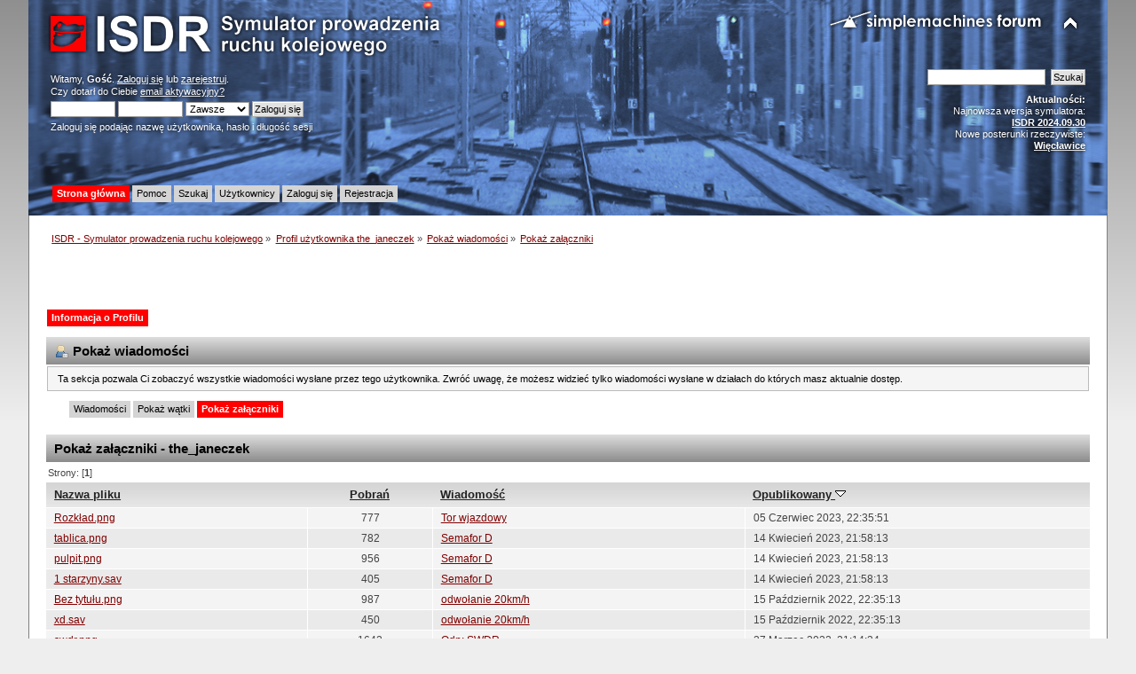

--- FILE ---
content_type: text/html; charset=UTF-8
request_url: https://isdr.pl/index.php?PHPSESSID=ak2iknt4clr2fnphejm7jrn52e&action=profile;area=showposts;sa=attach;u=12833
body_size: 4183
content:
<!DOCTYPE html PUBLIC "-//W3C//DTD XHTML 1.0 Transitional//EN" "http://www.w3.org/TR/xhtml1/DTD/xhtml1-transitional.dtd">
<html xmlns="http://www.w3.org/1999/xhtml">
<head>
	<link rel="stylesheet" type="text/css" href="https://isdr.pl/Themes/ISDR/css/index.css?fin20" />
	<link rel="stylesheet" type="text/css" href="https://isdr.pl/Themes/default/css/webkit.css" />
	<script type="text/javascript" src="https://isdr.pl/Themes/default/scripts/script.js?fin20"></script>
	<script type="text/javascript" src="https://isdr.pl/Themes/ISDR/scripts/theme.js?fin20"></script>
	<script type="text/javascript"><!-- // --><![CDATA[
		var smf_theme_url = "https://isdr.pl/Themes/ISDR";
		var smf_default_theme_url = "https://isdr.pl/Themes/default";
		var smf_images_url = "https://isdr.pl/Themes/ISDR/images";
		var smf_scripturl = "https://isdr.pl/index.php?PHPSESSID=ak2iknt4clr2fnphejm7jrn52e&amp;";
		var smf_iso_case_folding = false;
		var smf_charset = "UTF-8";
		var ajax_notification_text = "Ładowanie...";
		var ajax_notification_cancel_text = "Anuluj";
	// ]]></script>
	<meta http-equiv="Content-Type" content="text/html; charset=UTF-8" />
	<meta name="description" content="Pokaż wiadomości - the_janeczek" />
	<meta name="keywords" content="isdr symulator pulpit kostkowy sterowanie ruchem kolejowym e1 dyżurny ruchu kolej pkp przekaźniki msts trainz maszyna eu07 et22" />
	<title>Pokaż wiadomości - the_janeczek</title>
	<link rel="help" href="https://isdr.pl/index.php?PHPSESSID=ak2iknt4clr2fnphejm7jrn52e&amp;action=help" />
	<link rel="search" href="https://isdr.pl/index.php?PHPSESSID=ak2iknt4clr2fnphejm7jrn52e&amp;action=search" />
	<link rel="contents" href="https://isdr.pl/index.php?PHPSESSID=ak2iknt4clr2fnphejm7jrn52e&amp;" />
	<link rel="alternate" type="application/rss+xml" title="ISDR - Symulator prowadzenia ruchu kolejowego - RSS" href="https://isdr.pl/index.php?PHPSESSID=ak2iknt4clr2fnphejm7jrn52e&amp;type=rss;action=.xml" />
</head>
<body>
<div id="wrapper" style="width: 95%">
	<div id="header"><div class="frame">
		<div id="top_section">
			<h1 class="forumtitle">
				<a href="https://isdr.pl/index.php?PHPSESSID=ak2iknt4clr2fnphejm7jrn52e&amp;"><img src="https://isdr.pl/Themes/ISDR/images/isdrlogo.png" alt="ISDR - Symulator prowadzenia ruchu kolejowego" /></a>
			</h1>
			<img id="upshrink" src="https://isdr.pl/Themes/ISDR/images/upshrink.png" alt="*" title="Zmniejsz lub zwiększ nagłówek." style="display: none;" />
			<img id="smflogo" src="https://isdr.pl/Themes/ISDR/images/smflogo.png" alt="Simple Machines Forum" title="Simple Machines Forum" />
		</div>
		<div id="upper_section" class="middletext">
			<div class="user">
				<script type="text/javascript" src="https://isdr.pl/Themes/default/scripts/sha1.js"></script>
				<form id="guest_form" action="https://isdr.pl/index.php?PHPSESSID=ak2iknt4clr2fnphejm7jrn52e&amp;action=login2" method="post" accept-charset="UTF-8"  onsubmit="hashLoginPassword(this, '6db7e2447ce0eba8514de9d6fce742ca');">
					<div class="info">Witamy, <strong>Gość</strong>. <a href="https://isdr.pl/index.php?PHPSESSID=ak2iknt4clr2fnphejm7jrn52e&amp;action=login">Zaloguj się</a> lub <a href="https://isdr.pl/index.php?PHPSESSID=ak2iknt4clr2fnphejm7jrn52e&amp;action=register">zarejestruj</a>.<br />Czy dotarł do Ciebie <a href="https://isdr.pl/index.php?PHPSESSID=ak2iknt4clr2fnphejm7jrn52e&amp;action=activate">email aktywacyjny?</a></div>
					<input type="text" name="user" size="10" class="input_text" />
					<input type="password" name="passwrd" size="10" class="input_password" />
					<select name="cookielength">
						<option value="60">1 Godzina</option>
						<option value="1440">1 Dzień</option>
						<option value="10080">1 Tydzień</option>
						<option value="43200">1 Miesiąc</option>
						<option value="-1" selected="selected">Zawsze</option>
					</select>
					<input type="submit" value="Zaloguj się" class="button_submit" /><br />
					<div class="info">Zaloguj się podając nazwę użytkownika, hasło i długość sesji</div>
<input type="hidden" name="hash_passwrd" value="" /><input type="hidden" name="c9fbea6b" value="6db7e2447ce0eba8514de9d6fce742ca" />
				</form>
			</div>
			<div class="news normaltext">
				<form id="search_form" action="https://isdr.pl/index.php?PHPSESSID=ak2iknt4clr2fnphejm7jrn52e&amp;action=search2" method="post" accept-charset="UTF-8">
					<input type="text" name="search" value="" class="input_text" />&nbsp;
					<input type="submit" name="submit" value="Szukaj" class="button_submit" />
					<input type="hidden" name="advanced" value="0" /></form>
				<h2>Aktualności: </h2>
				<p>Najnowsza wersja symulatora:<br /><a href="http://www.symulator.isdr.pl/download.php" class="bbc_link" target="_blank"><strong>ISDR 2024.09.30</strong></a><br />Nowe posterunki rzeczywiste:<br /><a href="http://www.symulator.isdr.pl/download.php" class="bbc_link" target="_blank"><strong>Więcławice</strong></a></p>
			</div>
		</div>
		<br class="clear" />
		<script type="text/javascript"><!-- // --><![CDATA[
			var oMainHeaderToggle = new smc_Toggle({
				bToggleEnabled: true,
				bCurrentlyCollapsed: false,
				aSwappableContainers: [
					'upper_section'
				],
				aSwapImages: [
					{
						sId: 'upshrink',
						srcExpanded: smf_images_url + '/upshrink.png',
						altExpanded: 'Zmniejsz lub zwiększ nagłówek.',
						srcCollapsed: smf_images_url + '/upshrink2.png',
						altCollapsed: 'Zmniejsz lub zwiększ nagłówek.'
					}
				],
				oThemeOptions: {
					bUseThemeSettings: false,
					sOptionName: 'collapse_header',
					sSessionVar: 'c9fbea6b',
					sSessionId: '6db7e2447ce0eba8514de9d6fce742ca'
				},
				oCookieOptions: {
					bUseCookie: true,
					sCookieName: 'upshrink'
				}
			});
		// ]]></script>
		<div id="main_menu">
			<ul class="dropmenu" id="menu_nav">
				<li id="button_home">
					<a class="active firstlevel" href="https://isdr.pl/index.php?PHPSESSID=ak2iknt4clr2fnphejm7jrn52e&amp;">
						<span class="last firstlevel">Strona główna</span>
					</a>
				</li>
				<li id="button_help">
					<a class="firstlevel" href="https://isdr.pl/index.php?PHPSESSID=ak2iknt4clr2fnphejm7jrn52e&amp;action=help">
						<span class="firstlevel">Pomoc</span>
					</a>
				</li>
				<li id="button_search">
					<a class="firstlevel" href="https://isdr.pl/index.php?PHPSESSID=ak2iknt4clr2fnphejm7jrn52e&amp;action=search">
						<span class="firstlevel">Szukaj</span>
					</a>
				</li>
				<li id="button_mlist">
					<a class="firstlevel" href="https://isdr.pl/index.php?PHPSESSID=ak2iknt4clr2fnphejm7jrn52e&amp;action=mlist">
						<span class="firstlevel">Użytkownicy</span>
					</a>
					<ul>
						<li>
							<a href="https://isdr.pl/index.php?PHPSESSID=ak2iknt4clr2fnphejm7jrn52e&amp;action=mlist">
								<span>Widok listy użytkowników</span>
							</a>
						</li>
						<li>
							<a href="https://isdr.pl/index.php?PHPSESSID=ak2iknt4clr2fnphejm7jrn52e&amp;action=mlist;sa=search">
								<span class="last">Szukaj użytkowników</span>
							</a>
						</li>
					</ul>
				</li>
				<li id="button_login">
					<a class="firstlevel" href="https://isdr.pl/index.php?PHPSESSID=ak2iknt4clr2fnphejm7jrn52e&amp;action=login">
						<span class="firstlevel">Zaloguj się</span>
					</a>
				</li>
				<li id="button_register">
					<a class="firstlevel" href="https://isdr.pl/index.php?PHPSESSID=ak2iknt4clr2fnphejm7jrn52e&amp;action=register">
						<span class="last firstlevel">Rejestracja</span>
					</a>
				</li>
			</ul>
		</div>
		<br class="clear" />
	</div></div>
	<div id="content_section"><div class="frame">
		<div id="main_content_section">
	<div class="navigate_section">
		<ul>
			<li>
				<a href="https://isdr.pl/index.php?PHPSESSID=ak2iknt4clr2fnphejm7jrn52e&amp;"><span>ISDR - Symulator prowadzenia ruchu kolejowego</span></a> &#187;
			</li>
			<li>
				<a href="https://isdr.pl/index.php?PHPSESSID=ak2iknt4clr2fnphejm7jrn52e&amp;action=profile;u=12833" style="color: ;"><span>Profil użytkownika the_janeczek</span></a> &#187;
			</li>
			<li>
				<a href="https://isdr.pl/index.php?PHPSESSID=ak2iknt4clr2fnphejm7jrn52e&amp;action=profile;u=12833;area=showposts"><span>Pokaż wiadomości</span></a> &#187;
			</li>
			<li class="last">
				<a href="https://isdr.pl/index.php?PHPSESSID=ak2iknt4clr2fnphejm7jrn52e&amp;action=profile;u=12833;area=showposts;sa=attach"><span>Pokaż załączniki</span></a>
			</li>
		</ul>
	</div><script async src="http://pagead2.googlesyndication.com/pagead/js/adsbygoogle.js"></script>
<!-- lisek - srednia mala -->
<ins class="adsbygoogle"
     style="display:inline-block;width:468px;height:60px"
     data-ad-client="ca-pub-6304015740494774"
     data-ad-slot="2190710040"></ins>
<script>
(adsbygoogle = window.adsbygoogle || []).push({});
</script>
<div id="admin_menu">
	<ul class="dropmenu" id="dropdown_menu_1">
			<li><a class="active firstlevel" href="#"><span class="firstlevel">Informacja o Profilu</span></a>
				<ul>
					<li>
						<a href="https://isdr.pl/index.php?PHPSESSID=ak2iknt4clr2fnphejm7jrn52e&amp;action=profile;area=summary;u=12833"><span>Podsumowanie</span></a>
					</li>
					<li>
						<a href="https://isdr.pl/index.php?PHPSESSID=ak2iknt4clr2fnphejm7jrn52e&amp;action=profile;area=statistics;u=12833"><span>Pokaż statystyki</span></a>
					</li>
					<li>
						<a class="chosen" href="https://isdr.pl/index.php?PHPSESSID=ak2iknt4clr2fnphejm7jrn52e&amp;action=profile;area=showposts;u=12833"><span>Pokaż wiadomości...</span></a>
						<ul>
							<li>
								<a href="https://isdr.pl/index.php?PHPSESSID=ak2iknt4clr2fnphejm7jrn52e&amp;action=profile;area=showposts;sa=messages;u=12833"><span>Wiadomości</span></a>
							</li>
							<li>
								<a href="https://isdr.pl/index.php?PHPSESSID=ak2iknt4clr2fnphejm7jrn52e&amp;action=profile;area=showposts;sa=topics;u=12833"><span>Pokaż wątki</span></a>
							</li>
							<li>
								<a href="https://isdr.pl/index.php?PHPSESSID=ak2iknt4clr2fnphejm7jrn52e&amp;action=profile;area=showposts;sa=attach;u=12833"><span>Pokaż załączniki</span></a>
							</li>
						</ul>
					</li>
				</ul>
			</li>
	</ul>
</div>
<div id="admin_content">
	<div class="cat_bar">
		<h3 class="catbg">
			<span class="ie6_header floatleft"><img src="https://isdr.pl/Themes/ISDR/images/icons/profile_sm.gif" alt="" class="icon" />Pokaż wiadomości
			</span>
		</h3>
	</div>
	<p class="windowbg description">
		Ta sekcja pozwala Ci zobaczyć wszystkie wiadomości wysłane przez tego użytkownika. Zwróć uwagę, że możesz widzieć tylko wiadomości wysłane w działach do których masz aktualnie dostęp.
	</p>
	<div id="adm_submenus">
		<ul class="dropmenu">
			<li>
				<a class="firstlevel" href="https://isdr.pl/index.php?PHPSESSID=ak2iknt4clr2fnphejm7jrn52e&amp;action=profile;area=showposts;sa=messages;u=12833"><span class="firstlevel">Wiadomości</span></a>
			</li>
			<li>
				<a class="firstlevel" href="https://isdr.pl/index.php?PHPSESSID=ak2iknt4clr2fnphejm7jrn52e&amp;action=profile;area=showposts;sa=topics;u=12833"><span class="firstlevel">Pokaż wątki</span></a>
			</li>
			<li>
				<a class="active firstlevel" href="https://isdr.pl/index.php?PHPSESSID=ak2iknt4clr2fnphejm7jrn52e&amp;action=profile;area=showposts;sa=attach;u=12833"><span class="firstlevel">Pokaż załączniki</span></a>
			</li>
		</ul>
	</div><br class="clear" />
	<script type="text/javascript" src="https://isdr.pl/Themes/default/scripts/profile.js"></script>
	<script type="text/javascript"><!-- // --><![CDATA[
		disableAutoComplete();
	// ]]></script>
		<div class="cat_bar">
			<h3 class="catbg">
				Pokaż załączniki - the_janeczek
			</h3>
		</div>
		<div class="pagesection">
			<span>Strony: [<strong>1</strong>] </span>
		</div>
		<table border="0" width="100%" cellspacing="1" cellpadding="2" class="table_grid" align="center">
			<thead>
				<tr class="titlebg">
					<th class="first_th lefttext" scope="col" width="25%">
						<a href="https://isdr.pl/index.php?PHPSESSID=ak2iknt4clr2fnphejm7jrn52e&amp;action=profile;u=12833;area=showposts;sa=attach;sort=filename">
							Nazwa pliku
							
						</a>
					</th>
					<th scope="col" width="12%">
						<a href="https://isdr.pl/index.php?PHPSESSID=ak2iknt4clr2fnphejm7jrn52e&amp;action=profile;u=12833;area=showposts;sa=attach;sort=downloads">
							Pobrań
							
						</a>
					</th>
					<th class="lefttext" scope="col" width="30%">
						<a href="https://isdr.pl/index.php?PHPSESSID=ak2iknt4clr2fnphejm7jrn52e&amp;action=profile;u=12833;area=showposts;sa=attach;sort=subject">
							Wiadomość
							
						</a>
					</th>
					<th class="last_th lefttext" scope="col">
						<a href="https://isdr.pl/index.php?PHPSESSID=ak2iknt4clr2fnphejm7jrn52e&amp;action=profile;u=12833;area=showposts;sa=attach;sort=posted;asc">
						Opublikowany
						<img src="https://isdr.pl/Themes/ISDR/images/sort_down.gif" alt="" />
						</a>
					</th>
				</tr>
			</thead>
			<tbody>
				<tr class="windowbg2">
					<td><a href="https://isdr.pl/index.php?PHPSESSID=ak2iknt4clr2fnphejm7jrn52e&amp;action=dlattach;topic=1149.0;attach=2364">Rozkład.png</a></td>
					<td align="center">777</td>
					<td><a href="https://isdr.pl/index.php/topic,1149.msg12949.html?PHPSESSID=ak2iknt4clr2fnphejm7jrn52e#msg12949" rel="nofollow">Tor wjazdowy</a></td>
					<td>05 Czerwiec 2023, 22:35:51</td>
				</tr>
				<tr class="windowbg">
					<td><a href="https://isdr.pl/index.php?PHPSESSID=ak2iknt4clr2fnphejm7jrn52e&amp;action=dlattach;topic=1138.0;attach=2350">tablica.png</a></td>
					<td align="center">782</td>
					<td><a href="https://isdr.pl/index.php/topic,1138.msg12899.html?PHPSESSID=ak2iknt4clr2fnphejm7jrn52e#msg12899" rel="nofollow">Semafor D</a></td>
					<td>14 Kwiecień 2023, 21:58:13</td>
				</tr>
				<tr class="windowbg2">
					<td><a href="https://isdr.pl/index.php?PHPSESSID=ak2iknt4clr2fnphejm7jrn52e&amp;action=dlattach;topic=1138.0;attach=2352">pulpit.png</a></td>
					<td align="center">956</td>
					<td><a href="https://isdr.pl/index.php/topic,1138.msg12899.html?PHPSESSID=ak2iknt4clr2fnphejm7jrn52e#msg12899" rel="nofollow">Semafor D</a></td>
					<td>14 Kwiecień 2023, 21:58:13</td>
				</tr>
				<tr class="windowbg">
					<td><a href="https://isdr.pl/index.php?PHPSESSID=ak2iknt4clr2fnphejm7jrn52e&amp;action=dlattach;topic=1138.0;attach=2354">1 starzyny.sav</a></td>
					<td align="center">405</td>
					<td><a href="https://isdr.pl/index.php/topic,1138.msg12899.html?PHPSESSID=ak2iknt4clr2fnphejm7jrn52e#msg12899" rel="nofollow">Semafor D</a></td>
					<td>14 Kwiecień 2023, 21:58:13</td>
				</tr>
				<tr class="windowbg2">
					<td><a href="https://isdr.pl/index.php?PHPSESSID=ak2iknt4clr2fnphejm7jrn52e&amp;action=dlattach;topic=1121.0;attach=2289">Bez tytułu.png</a></td>
					<td align="center">987</td>
					<td><a href="https://isdr.pl/index.php/topic,1121.msg12800.html?PHPSESSID=ak2iknt4clr2fnphejm7jrn52e#msg12800" rel="nofollow">odwołanie 20km/h</a></td>
					<td>15 Październik 2022, 22:35:13</td>
				</tr>
				<tr class="windowbg">
					<td><a href="https://isdr.pl/index.php?PHPSESSID=ak2iknt4clr2fnphejm7jrn52e&amp;action=dlattach;topic=1121.0;attach=2291">xd.sav</a></td>
					<td align="center">450</td>
					<td><a href="https://isdr.pl/index.php/topic,1121.msg12800.html?PHPSESSID=ak2iknt4clr2fnphejm7jrn52e#msg12800" rel="nofollow">odwołanie 20km/h</a></td>
					<td>15 Październik 2022, 22:35:13</td>
				</tr>
				<tr class="windowbg2">
					<td><a href="https://isdr.pl/index.php?PHPSESSID=ak2iknt4clr2fnphejm7jrn52e&amp;action=dlattach;topic=1063.0;attach=2187">swdr.png</a></td>
					<td align="center">1642</td>
					<td><a href="https://isdr.pl/index.php/topic,1063.msg12627.html?PHPSESSID=ak2iknt4clr2fnphejm7jrn52e#msg12627" rel="nofollow">Odp: SWDR</a></td>
					<td>27 Marzec 2022, 21:14:34</td>
				</tr>
				<tr class="windowbg">
					<td><a href="https://isdr.pl/index.php?PHPSESSID=ak2iknt4clr2fnphejm7jrn52e&amp;action=dlattach;topic=1071.0;attach=2164">Bez tytułu.png</a></td>
					<td align="center">1708</td>
					<td><a href="https://isdr.pl/index.php/topic,1071.msg12566.html?PHPSESSID=ak2iknt4clr2fnphejm7jrn52e#msg12566" rel="nofollow">Odp: przejazdy</a></td>
					<td>30 Grudzień 2021, 20:52:12</td>
				</tr>
				<tr class="windowbg2">
					<td><a href="https://isdr.pl/index.php?PHPSESSID=ak2iknt4clr2fnphejm7jrn52e&amp;action=dlattach;topic=1069.0;attach=2152">awaria starzyny.sav</a></td>
					<td align="center">859</td>
					<td><a href="https://isdr.pl/index.php/topic,1069.msg12524.html?PHPSESSID=ak2iknt4clr2fnphejm7jrn52e#msg12524" rel="nofollow">Otwarcie i zamknięcie toru szlakowego </a></td>
					<td>12 Wrzesień 2021, 17:18:40</td>
				</tr>
			</tbody>
		</table>
		<div class="pagesection" style="margin-bottom: 0;">
			<span>Strony: [<strong>1</strong>] </span>
		</div>
</div>
		</div>
	</div></div>
	<div id="footer_section"><div class="frame">
		<ul class="reset">
			<li class="copyright">
			<span class="smalltext" style="display: inline; visibility: visible; font-family: Verdana, Arial, sans-serif;"><a href="http://www.simplemachines.org/" title="Simple Machines Forum" target="_blank" class="new_win">Powered by SMF 2.0.14</a> | <a href="http://www.simplemachines.org/about/copyright.php" title="Free Forum Software" target="_blank" class="new_win">SMF &copy; 2006&ndash;2010, Simple Machines LLC</a><br /><span class="smalltext"><a href="http://www.smfads.com" target="_blank">SMFAds</a> for <a href="http://www.createaforum.com" title="Forum Hosting">Free Forums</a></span>
			</span></li>
			<li><a id="button_xhtml" href="http://validator.w3.org/check?uri=referer" target="_blank" class="new_win" title="Prawidłowy XHTML 1.0!"><span>XTML</span></a></li>
			<li><a id="button_rss" href="https://isdr.pl/index.php?PHPSESSID=ak2iknt4clr2fnphejm7jrn52e&amp;action=.xml;type=rss" class="new_win"><span>RSS</span></a></li>
			<li class="last"><a id="button_wap2" href="https://isdr.pl/index.php?PHPSESSID=ak2iknt4clr2fnphejm7jrn52e&amp;wap2" class="new_win"><span>WAP2</span></a></li>
		</ul>
		<p>Strona wygenerowana w 0.051 sekund z 27 zapytaniami.</p>
	</div></div>
</div>
</body></html>